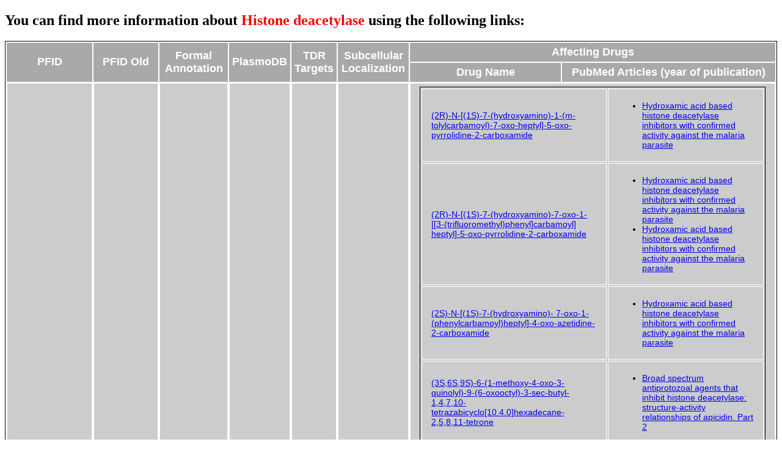

--- FILE ---
content_type: text/html; charset=utf-8
request_url: https://mpmp.huji.ac.il/mapdetails/enzymedetails?mapId=154&enzyme=Histone%20deacetylase
body_size: 125953
content:
<!DOCTYPE html>
<meta http-equiv="X-UA-Compatible" content="IE=10; IE=9; IE=8; IE=7; IE=EDGE" />
<html>
<head>
    <title></title>

    <style type="text/css">
        body {
            min-width: 1250px;
        }

        table {
            color: white;
            font-family: Verdana, Geneva, Arial, Helvetica, sans-serif;
            font-size: 14px;
            font-weight: normal;
            text-align: center;
            border: 1px black solid;
        }

            table td {
                background-color: #CCC;
                border: 1px #fff solid;
                color: black;
                padding: 5px 15px;
                text-align: left;
            }

            table th {
                text-align: center;
                padding: 5px;
            }

            table thead {
                background-color: darkgrey;
                border-bottom: 2px #fff solid;
                color: #fff;
                font-size: 18px;
                font-weight: 500;
                padding: 4px;
                text-align: left;
            }
    </style></head>
<body>
    <h2>You can find more information about <span style="color: red;">Histone deacetylase</span> using the following links:</h2>
    <table class="table table-responsive table-bordered">
        <thead>
            <tr>
                <th rowspan="2">PFID</th>
                <th rowspan="2">PFID Old</th>
                <th rowspan="2">Formal Annotation</th>
                <th rowspan="2">PlasmoDB</th>
                <th rowspan="2">TDR Targets</th>
                <th rowspan="2">Subcellular Localization</th>
                <th colspan="2">Affecting Drugs</th>
            </tr>
            <tr>
                <th style="width: 260px;">Drug Name</th>
                <th style="width: 370px;">PubMed Articles (year of publication)</th>
            </tr>
        </thead>
        <tbody>
                <tr>
                    <td>PF3D7_0925700</td>
                    <td>PFI1260c</td>
                    <td>histone deacetylase 1</td>
                    <td> <a href="http://www.plasmodb.org/plasmo/showRecord.do?name=GeneRecordClasses.GeneRecordClass&amp;project_id=&amp;primary_key=PF3D7_0925700" target="_blank">PlasmoDB</a></td>
                    <td> <a href="http://tdrtargets.org/targets/view?gene_name=PFI1260c" target="_blank">TDR</a></td>
                    <td>
                            <ul>
                                    <li>
                                        <a href="/mapdetails/pfidpicture?picid=3728&amp;pfid=PF3D7_0925700" target="_blank">Picture 1</a>
                                    </li>
                                    <li>
                                        <a href="/mapdetails/pfidpicture?picid=10405&amp;pfid=PF3D7_0925700" target="_blank">Picture 2</a>
                                    </li>
                                    <li>
                                        <a href="/mapdetails/pfidpicture?picid=10406&amp;pfid=PF3D7_0925700" target="_blank">Picture 3</a>
                                    </li>
                                    <li>
                                        <a href="/mapdetails/pfidpicture?picid=10582&amp;pfid=PF3D7_0925700" target="_blank">Picture 4</a>
                                    </li>
                                    <li>
                                        <a href="/mapdetails/pfidpicture?picid=10583&amp;pfid=PF3D7_0925700" target="_blank">Picture 5</a>
                                    </li>
                                    <li>
                                        <a href="/mapdetails/pfidpicture?picid=10897&amp;pfid=PF3D7_0925700" target="_blank">Picture 6</a>
                                    </li>
                            </ul>
                    </td>
                    <td colspan="2">
                            <table>
                                <tbody>
                                        <tr>
                                            <td style="width: 250px;">
                                                    <a href="http://www.chemspider.com/Chemical-Structure.31126609.html?rid=e6a8a9e3-7586-49ec-b66e-4c1ad331370a" target="_blank">(2R)-N-[(1S)-7-(hydroxyamino)-1-(m-tolylcarbamoyl)-7-oxo-heptyl]-5-oxo-pyrrolidine-2-carboxamide</a>
                                            </td>
                                            <td style="width: 370px;">
                                                <ul>
                                                        <li><a href="http://www.ncbi.nlm.nih.gov/pubmed?cmd=PureSearch&amp;term=25563890" target="_blank">Hydroxamic acid based histone deacetylase inhibitors with confirmed activity against the malaria parasite</a></li>
                                                </ul>
                                            </td>
                                        </tr>
                                        <tr>
                                            <td style="width: 250px;">
                                                    <a href="http://www.chemspider.com/Chemical-Structure.31126607.html?rid=db648c49-ca08-43cc-93ef-df569fae4be7" target="_blank">(2R)-N-[(1S)-7-(hydroxyamino)-7-oxo-1-[[3-(trifluoromethyl)phenyl]carbamoyl] heptyl]-5-oxo-pyrrolidine-2-carboxamide</a>
                                            </td>
                                            <td style="width: 370px;">
                                                <ul>
                                                        <li><a href="http://www.ncbi.nlm.nih.gov/pubmed?cmd=PureSearch&amp;term=25563890" target="_blank">Hydroxamic acid based histone deacetylase inhibitors with confirmed activity against the malaria parasite</a></li>
                                                        <li><a href="http://www.ncbi.nlm.nih.gov/pubmed?cmd=PureSearch&amp;term=25563890" target="_blank">Hydroxamic acid based histone deacetylase inhibitors with confirmed activity against the malaria parasite</a></li>
                                                </ul>
                                            </td>
                                        </tr>
                                        <tr>
                                            <td style="width: 250px;">
                                                    <a href="http://www.chemspider.com/Chemical-Structure.31126981.html?rid=1f8702a3-481b-4ae8-b211-486ed2b25d33" target="_blank">(2S)-N-[(1S)-7-(hydroxyamino)- 7-oxo-1-(phenylcarbamoyl)heptyl]-4-oxo-azetidine-2-carboxamide</a>
                                            </td>
                                            <td style="width: 370px;">
                                                <ul>
                                                        <li><a href="http://www.ncbi.nlm.nih.gov/pubmed?cmd=PureSearch&amp;term=25563890" target="_blank">Hydroxamic acid based histone deacetylase inhibitors with confirmed activity against the malaria parasite</a></li>
                                                </ul>
                                            </td>
                                        </tr>
                                        <tr>
                                            <td style="width: 250px;">
                                                    <a href="http://www.chemspider.com/Search.aspx?q=(3S,6S,9S)-6-(1-methoxy-4-oxo-3-quinolyl)-9-(6-oxooctyl)-3-sec-butyl-1,4,7,10-tetrazabicyclo%5B10.4.0%5Dhexadecane-2,5,8,11-tetrone" target="_blank">(3S,6S,9S)-6-(1-methoxy-4-oxo-3-quinolyl)-9-(6-oxooctyl)-3-sec-butyl-1,4,7,10-tetrazabicyclo[10.4.0]hexadecane-2,5,8,11-tetrone</a>
                                            </td>
                                            <td style="width: 370px;">
                                                <ul>
                                                        <li><a href="http://www.ncbi.nlm.nih.gov/pubmed?cmd=PureSearch&amp;term=11206439" target="_blank">Broad spectrum antiprotozoal agents that inhibit histone deacetylase: structure-activity relationships of apicidin. Part 2</a></li>
                                                </ul>
                                            </td>
                                        </tr>
                                        <tr>
                                            <td style="width: 250px;">
(3S,6S,9S)-6-(1-oxo-4H-naphthalen-2-yl)-9-(6-oxooctyl)-3-sec-butyl-1,4,7,10-tetrazabicyclo[10.4.0]hexadecane-2,5,8,11-tetrone                                            </td>
                                            <td style="width: 370px;">
                                                <ul>
                                                        <li><a href="http://www.ncbi.nlm.nih.gov/pubmed?cmd=PureSearch&amp;term=11124001" target="_blank">Synthesis of apicidin-derived quinolone derivatives: parasite-selective histone deacetylase inhibitors and antiproliferative agents</a></li>
                                                </ul>
                                            </td>
                                        </tr>
                                        <tr>
                                            <td style="width: 250px;">
(3S,6S,9S)-6-(4-methoxy-1-oxo-4H-naphthalen-2-yl)-9-(6-oxooctyl)-3-sec-butyl-1,4,7,10-tetrazabicyclo[10.4.0]hexadecane-2,5,8,11-tetrone                                            </td>
                                            <td style="width: 370px;">
                                                <ul>
                                                        <li><a href="http://www.ncbi.nlm.nih.gov/pubmed?cmd=PureSearch&amp;term=11124001" target="_blank">Synthesis of apicidin-derived quinolone derivatives: parasite-selective histone deacetylase inhibitors and antiproliferative agents</a></li>
                                                </ul>
                                            </td>
                                        </tr>
                                        <tr>
                                            <td style="width: 250px;">
(3S,6S,9S)-6-(4-methoxy-1-oxo-4H-naphthalen-2-yl)-9-[6-(oxiran-2-yl)-6-oxo-hexyl]-3-sec-butyl-1,4,7,10-tetrazabicyclo[10.4.0]hexadecane-2,5,8,11-tetrone                                            </td>
                                            <td style="width: 370px;">
                                                <ul>
                                                        <li><a href="http://www.ncbi.nlm.nih.gov/pubmed?cmd=PureSearch&amp;term=11206438" target="_blank">Broad spectrum antiprotozoal agents that inhibit histone deacetylase: structure-activity relationships of apicidin. Part 1</a></li>
                                                </ul>
                                            </td>
                                        </tr>
                                        <tr>
                                            <td style="width: 250px;">
                                                    <a href="http://www.chemspider.com/Chemical-Structure.8707159.html?rid=f1123303-8c2e-42fb-829e-0ba742ddd763" target="_blank">(3S,6S,9S)-6-[(1-methylindol-3-yl)methyl]-9-(6-oxooctyl)-3-sec-butyl-1,4,7,10-tetrazabicyclo[10.4.0]hexadecane-2,5,8,11-tetrone</a>
                                            </td>
                                            <td style="width: 370px;">
                                                <ul>
                                                        <li><a href="http://www.ncbi.nlm.nih.gov/pubmed?cmd=PureSearch&amp;term=11206439" target="_blank">Broad spectrum antiprotozoal agents that inhibit histone deacetylase: structure-activity relationships of apicidin. Part 2</a></li>
                                                </ul>
                                            </td>
                                        </tr>
                                        <tr>
                                            <td style="width: 250px;">
                                                    <a href="http://www.chemspider.com/Chemical-Structure.26639854.html?rid=8d9d1a40-1e60-4063-bca4-056d1cdad071" target="_blank">(3S,6S,9S)-6-[(2-bromo-1H-indol-3-yl)methyl]-9-(6-oxooctyl)-3-sec-butyl-1,4,7,10-tetrazabicyclo[10.4.0]hexadecane-2,5,8,11-tetrone</a>
                                            </td>
                                            <td style="width: 370px;">
                                                <ul>
                                                        <li><a href="http://www.ncbi.nlm.nih.gov/pubmed?cmd=PureSearch&amp;term=11206439" target="_blank">Broad spectrum antiprotozoal agents that inhibit histone deacetylase: structure-activity relationships of apicidin. Part 2</a></li>
                                                </ul>
                                            </td>
                                        </tr>
                                        <tr>
                                            <td style="width: 250px;">
                                                    <a href="http://www.chemspider.com/Chemical-Structure.26646121.html?rid=4ef89483-1a73-4b34-b5dc-e7fde5b86057" target="_blank">(3S,6S,9S)-9-(6-oxooctyl)-6-[[1-(pyrrolidin-1-ylmethyl)indol-3-yl]methyl]-3-sec-butyl-1,4,7,10-tetrazabicyclo[10.4.0]hexadecane-2,5,8,11-tetrone</a>
                                            </td>
                                            <td style="width: 370px;">
                                                <ul>
                                                        <li><a href="http://www.ncbi.nlm.nih.gov/pubmed?cmd=PureSearch&amp;term=11206439" target="_blank">Broad spectrum antiprotozoal agents that inhibit histone deacetylase: structure-activity relationships of apicidin. Part 2</a></li>
                                                </ul>
                                            </td>
                                        </tr>
                                        <tr>
                                            <td style="width: 250px;">
(3S,6S,9S)-9-(7-fluoro-6-oxo-octyl)-6-(4-methoxy-1-oxo-4H-naphthalen-2-yl)-3-sec-butyl-1,4,7,10-tetrazabicyclo[10.4.0]hexadecane-2,5,8,11-tetrone                                            </td>
                                            <td style="width: 370px;">
                                                <ul>
                                                        <li><a href="http://www.ncbi.nlm.nih.gov/pubmed?cmd=PureSearch&amp;term=11206438" target="_blank">Broad spectrum antiprotozoal agents that inhibit histone deacetylase: structure-activity relationships of apicidin. Part 1</a></li>
                                                </ul>
                                            </td>
                                        </tr>
                                        <tr>
                                            <td style="width: 250px;">
(3S,6S,9S)-9-(7-hydroxy-6-oxo-octyl)-6-(4-methoxy-1-oxo-4H-naphthalen-2-yl)-3-sec-butyl-1,4,7,10-tetrazabicyclo[10.4.0]hexadecane-2,5,8,11-tetrone                                            </td>
                                            <td style="width: 370px;">
                                                <ul>
                                                        <li><a href="http://www.ncbi.nlm.nih.gov/pubmed?cmd=PureSearch&amp;term=11206438" target="_blank">Broad spectrum antiprotozoal agents that inhibit histone deacetylase: structure-activity relationships of apicidin. Part 1</a></li>
                                                </ul>
                                            </td>
                                        </tr>
                                        <tr>
                                            <td style="width: 250px;">
                                                    <a href="https://pubchem.ncbi.nlm.nih.gov/compound/101905316" target="_blank">(3S,6S,9S,12S)-3-Benzyl-6-methyl-9-[6-(oxiran-2-yl)-6-oxohexyl]-1,4,7,10-tetrazabicyclo[10.3.0]pentadecane-2,5,8,11-tetrone</a>
                                            </td>
                                            <td style="width: 370px;">
                                                <ul>
                                                        <li><a href="http://www.ncbi.nlm.nih.gov/pubmed?cmd=PureSearch&amp;term=34491031" target="_blank">Cyclic Tetrapeptide HDAC Inhibitors with Improved Plasmodium falciparum Selectivity and Killing Profile</a></li>
                                                </ul>
                                            </td>
                                        </tr>
                                        <tr>
                                            <td style="width: 250px;">
(bis)alkylpolyamines                                            </td>
                                            <td style="width: 370px;">
                                                <ul>
                                                        <li><a href="http://www.ncbi.nlm.nih.gov/pubmed?cmd=PureSearch&amp;term=25679451" target="_blank">Valproic acid as a potential inhibitor of Plasmodium falciparum histone deacetylase 1 (PfHDAC1): an in silico approach</a></li>
                                                </ul>
                                            </td>
                                        </tr>
                                        <tr>
                                            <td style="width: 250px;">
(E)-N-(2-Aminophenyl)-3-(4-((((3R,5aS,6R,8aS,9R,12R,12aR)-3,6,9-trimethyldecahydro12H-3,12-epoxy[1,2]dioxepino[4,3-i]isochromen-10-yl)oxy)methyl)phenyl)acrylamide                                            </td>
                                            <td style="width: 370px;">
                                                <ul>
                                                        <li><a href="http://www.ncbi.nlm.nih.gov/pubmed?cmd=PureSearch&amp;term=35337131" target="_blank">Synthesis, Antiplasmodial, and Antileukemia Activity of Dihydroartemisinin-HDAC Inhibitor Hybrids as Multitarget Drugs</a></li>
                                                </ul>
                                            </td>
                                        </tr>
                                        <tr>
                                            <td style="width: 250px;">
                                                    <a href="https://pubchem.ncbi.nlm.nih.gov/compound/11236527" target="_blank">(S)-2-cinnamamido-N8-hydroxy-N1-(quinolin-8-yl)octanediamid</a>
                                            </td>
                                            <td style="width: 370px;">
                                                <ul>
                                                        <li><a href="http://www.ncbi.nlm.nih.gov/pubmed?cmd=PureSearch&amp;term=22384084" target="_blank">Comparative gene expression profiling of P. falciparum malaria parasites exposed to three different histone deacetylase inhibitors</a></li>
                                                </ul>
                                            </td>
                                        </tr>
                                        <tr>
                                            <td style="width: 250px;">
                                                    <a href="https://pubchem.ncbi.nlm.nih.gov/compound/11340446" target="_blank">(S)-N8-hydroxy-2-(1H-indole-2-carboxamido)-N1-(quinolin-8-yl)octanediamide</a>
                                            </td>
                                            <td style="width: 370px;">
                                                <ul>
                                                        <li><a href="http://www.ncbi.nlm.nih.gov/pubmed?cmd=PureSearch&amp;term=22384084" target="_blank">Comparative gene expression profiling of P. falciparum malaria parasites exposed to three different histone deacetylase inhibitors</a></li>
                                                </ul>
                                            </td>
                                        </tr>
                                        <tr>
                                            <td style="width: 250px;">
                                                    <a href="https://pubchem.ncbi.nlm.nih.gov/compound/5281884" target="_blank">[3’-keto-MeBmt] cyclosporin D</a>
                                            </td>
                                            <td style="width: 370px;">
                                                <ul>
                                                        <li><a href="http://www.ncbi.nlm.nih.gov/pubmed?cmd=PureSearch&amp;term=18362073" target="_blank">Structural insights into the Plasmodium falciparum histone deacetylase 1 (PfHDAC-1): A novel target for the development of antimalarial therapy</a></li>
                                                        <li><a href="http://www.ncbi.nlm.nih.gov/pubmed?cmd=PureSearch&amp;term=24733477" target="_blank">Lysine acetylation in sexual stage malaria parasites is a target for antimalarial small molecules</a></li>
                                                </ul>
                                            </td>
                                        </tr>
                                        <tr>
                                            <td style="width: 250px;">
1-[3′-N-(N′-phenylurenyl)phenyl]- 3(3,4,5-trimethoxyphenyl)-2-propen-1-one                                            </td>
                                            <td style="width: 370px;">
                                                <ul>
                                                        <li><a href="http://www.ncbi.nlm.nih.gov/pubmed?cmd=PureSearch&amp;term=18644969" target="_blank">Antimalarial activity of phenylthiazolyl-bearing hydroxamate-based histone deacetylase inhibitors</a></li>
                                                </ul>
                                            </td>
                                        </tr>
                                        <tr>
                                            <td style="width: 250px;">
2-(2-((6-cyano-1-methyl-1H-indol-3-yl)methyl)-2,6-diazaspiro[3.4]octan-6-yl)-N-hydroxypyrimidine-5-carboxamide                                            </td>
                                            <td style="width: 370px;">
                                                <ul>
                                                        <li><a href="http://www.ncbi.nlm.nih.gov/pubmed?cmd=PureSearch&amp;term=35175762" target="_blank">Drug Repurposing of Quisinostat to Discover Novel Plasmodium falciparum HDAC1 Inhibitors with Enhanced Triple-Stage Antimalarial Activity and Improved Safety</a></li>
                                                </ul>
                                            </td>
                                        </tr>
                                        <tr>
                                            <td style="width: 250px;">
2-(7-((5-cyano-1-methyl-1H-indol-3-yl)methyl)-2,7-diazaspiro[4.4]nonan-2-yl)-N-hydroxypyrimidine-5-carboxamide                                            </td>
                                            <td style="width: 370px;">
                                                <ul>
                                                        <li><a href="http://www.ncbi.nlm.nih.gov/pubmed?cmd=PureSearch&amp;term=33311461" target="_blank">A novel multistage antiplasmodial inhibitor targeting Plasmodium falciparum histone deacetylase 1</a></li>
                                                </ul>
                                            </td>
                                        </tr>
                                        <tr>
                                            <td style="width: 250px;">
                                                    <a href="http://pubchem.ncbi.nlm.nih.gov/substance/129824229#section=Top" target="_blank">2-aminosuberic acid</a>
                                            </td>
                                            <td style="width: 370px;">
                                                <ul>
                                                        <li><a href="http://www.ncbi.nlm.nih.gov/pubmed?cmd=PureSearch&amp;term=18212103" target="_blank">Potent antimalarial activity of histone deacetylase inhibitor analogues</a></li>
                                                </ul>
                                            </td>
                                        </tr>
                                        <tr>
                                            <td style="width: 250px;">
                                                    <a href="https://pubchem.ncbi.nlm.nih.gov/compound/11236527" target="_blank">2-ASA-9</a>
                                            </td>
                                            <td style="width: 370px;">
                                                <ul>
                                                        <li><a href="http://www.ncbi.nlm.nih.gov/pubmed?cmd=PureSearch&amp;term=26595183" target="_blank">Homology modeling of parasite histone deacetylases to guide the structure-based design of selective inhibitors</a></li>
                                                </ul>
                                            </td>
                                        </tr>
                                        <tr>
                                            <td style="width: 250px;">
                                                    <a href="https://www.ncbi.nlm.nih.gov/pccompound?term=2-asa-9,%20wr301801" target="_blank">2-asa-9, wr301801</a>
                                            </td>
                                            <td style="width: 370px;">
                                                <ul>
                                                        <li><a href="http://www.ncbi.nlm.nih.gov/pubmed?cmd=PureSearch&amp;term=24904967" target="_blank">Discovery of HDAC inhibitors with potent activity against multiple malaria parasite life cycle stages</a></li>
                                                </ul>
                                            </td>
                                        </tr>
                                        <tr>
                                            <td style="width: 250px;">
                                                    <a href="https://pubchem.ncbi.nlm.nih.gov/compound/4071257" target="_blank">3-(4-bromophenyl)-1-(4-hydroxybutylamino)-2- phenylheptan-3-ol</a>
                                            </td>
                                            <td style="width: 370px;">
                                                <ul>
                                                        <li><a href="http://www.ncbi.nlm.nih.gov/pubmed?cmd=PureSearch&amp;term=30109440" target="_blank">In silico identification of inhibitors against Plasmodium falciparum histone deacetylase 1 (PfHDAC-1)</a></li>
                                                </ul>
                                            </td>
                                        </tr>
                                        <tr>
                                            <td style="width: 250px;">
                                                    <a href="http://pubchem.ncbi.nlm.nih.gov/compound/9444" target="_blank">5-azacytidine</a>
                                            </td>
                                            <td style="width: 370px;">
                                                <ul>
                                                        <li><a href="http://www.ncbi.nlm.nih.gov/pubmed?cmd=PureSearch&amp;term=10856511" target="_blank">Anti-malarial effect of histone deacetylation inhibitors and mammalian tumour cytodifferentiating agents</a></li>
                                                </ul>
                                            </td>
                                        </tr>
                                        <tr>
                                            <td style="width: 250px;">
6-[(1-Benzothiophen-2-ylformamido)oxy]-N-hydroxyhexanamide                                            </td>
                                            <td style="width: 370px;">
                                                <ul>
                                                        <li><a href="http://www.ncbi.nlm.nih.gov/pubmed?cmd=PureSearch&amp;term=28317157" target="_blank">Design and Synthesis of Novel Anti-Plasmodial Histone Deacetylase Inhibitors Containing an Alkoxyamide Connecting Unit</a></li>
                                                </ul>
                                            </td>
                                        </tr>
                                        <tr>
                                            <td style="width: 250px;">
6-[(3S,6S,9S)-6-(4-methoxy-1-oxo-4H-naphthalen-2-yl)-2,5,8,11-tetraoxo-3-sec-butyl-1,4,7,10-tetrazabicyclo[10.4.0]hexadecan-9-yl]hexanehydroxamic acid                                            </td>
                                            <td style="width: 370px;">
                                                <ul>
                                                        <li><a href="http://www.ncbi.nlm.nih.gov/pubmed?cmd=PureSearch&amp;term=11206438" target="_blank">Broad spectrum antiprotozoal agents that inhibit histone deacetylase: structure-activity relationships of apicidin. Part 1</a></li>
                                                </ul>
                                            </td>
                                        </tr>
                                        <tr>
                                            <td style="width: 250px;">
                                                    <a href="http://pubchem.ncbi.nlm.nih.gov/compound/10900145" target="_blank">Alkoxyamide</a>
                                            </td>
                                            <td style="width: 370px;">
                                                <ul>
                                                        <li><a href="http://www.ncbi.nlm.nih.gov/pubmed?cmd=PureSearch&amp;term=24904967" target="_blank">Discovery of HDAC inhibitors with potent activity against multiple malaria parasite life cycle stages</a></li>
                                                </ul>
                                            </td>
                                        </tr>
                                        <tr>
                                            <td style="width: 250px;">
                                                    <a href="http://www.chemspider.com/Chemical-Structure.5293532.html?rid=9c20e086-cd43-4c5f-a9a5-8ff2afad3a7b" target="_blank">Apicidin</a>
                                            </td>
                                            <td style="width: 370px;">
                                                <ul>
                                                        <li><a href="http://www.ncbi.nlm.nih.gov/pubmed?cmd=PureSearch&amp;term=8917558" target="_blank">Apicidin: a novel antiprotozoal agent that inhibits parasite histone deacetylase</a></li>
                                                        <li><a href="http://www.ncbi.nlm.nih.gov/pubmed?cmd=PureSearch&amp;term=11124001" target="_blank">Synthesis of apicidin-derived quinolone derivatives: parasite-selective histone deacetylase inhibitors and antiproliferative agents</a></li>
                                                        <li><a href="http://www.ncbi.nlm.nih.gov/pubmed?cmd=PureSearch&amp;term=11206438" target="_blank">Broad spectrum antiprotozoal agents that inhibit histone deacetylase: structure-activity relationships of apicidin. Part 1</a></li>
                                                        <li><a href="http://www.ncbi.nlm.nih.gov/pubmed?cmd=PureSearch&amp;term=11206439" target="_blank">Broad spectrum antiprotozoal agents that inhibit histone deacetylase: structure-activity relationships of apicidin. Part 2</a></li>
                                                        <li><a href="http://www.ncbi.nlm.nih.gov/pubmed?cmd=PureSearch&amp;term=20107518" target="_blank">Histone deacetylases play a major role in the transcriptional regulation of the Plasmodium falciparum life cycle</a></li>
                                                        <li><a href="http://www.ncbi.nlm.nih.gov/pubmed?cmd=PureSearch&amp;term=22384084" target="_blank">Comparative gene expression profiling of P. falciparum malaria parasites exposed to three different histone deacetylase inhibitors</a></li>
                                                </ul>
                                            </td>
                                        </tr>
                                        <tr>
                                            <td style="width: 250px;">
                                                    <a href="http://pubchem.ncbi.nlm.nih.gov/compound/12358401" target="_blank">apicidin 1A</a>
                                            </td>
                                            <td style="width: 370px;">
                                                <ul>
                                                        <li><a href="http://www.ncbi.nlm.nih.gov/pubmed?cmd=PureSearch&amp;term=11277517" target="_blank">The synthesis of cyclic tetrapeptoid analogues of the antiprotozoal natural product apicidin</a></li>
                                                        <li><a href="http://www.ncbi.nlm.nih.gov/pubmed?cmd=PureSearch&amp;term=26566576" target="_blank">Antiplasmodial drug targets: a patent review (2000 - 2013)</a></li>
                                                </ul>
                                            </td>
                                        </tr>
                                        <tr>
                                            <td style="width: 250px;">
                                                    <a href="http://pubchem.ncbi.nlm.nih.gov/compound/480951" target="_blank">Apicidin A</a>
                                            </td>
                                            <td style="width: 370px;">
                                                <ul>
                                                        <li><a href="http://www.ncbi.nlm.nih.gov/pubmed?cmd=PureSearch&amp;term=11124001" target="_blank">Synthesis of apicidin-derived quinolone derivatives: parasite-selective histone deacetylase inhibitors and antiproliferative agents</a></li>
                                                </ul>
                                            </td>
                                        </tr>
                                        <tr>
                                            <td style="width: 250px;">
                                                    <a href="http://www.chemspider.com/Chemical-Structure.30829873.html?rid=a0a8a1c3-9596-4ed6-8f51-ce2bc68f8f40" target="_blank">Apicidin f</a>
                                            </td>
                                            <td style="width: 370px;">
                                                <ul>
                                                        <li><a href="http://www.ncbi.nlm.nih.gov/pubmed?cmd=PureSearch&amp;term=24195442" target="_blank">Structure elucidation and antimalarial activity of apicidin F: an apicidin-like compound produced by Fusarium fujikuroi</a></li>
                                                </ul>
                                            </td>
                                        </tr>
                                        <tr>
                                            <td style="width: 250px;">
Aroyl-pyrrolyl-hydroxyamide                                            </td>
                                            <td style="width: 370px;">
                                                <ul>
                                                        <li><a href="http://www.ncbi.nlm.nih.gov/pubmed?cmd=PureSearch&amp;term=15047563" target="_blank">Antimalarial and antileishmanial activities of aroyl-pyrrolyl-hydroxyamides, a new class of histone deacetylase inhibitors</a></li>
                                                </ul>
                                            </td>
                                        </tr>
                                        <tr>
                                            <td style="width: 250px;">
Aryltriazolylhydroxamates                                            </td>
                                            <td style="width: 370px;">
                                                <ul>
                                                        <li><a href="http://www.ncbi.nlm.nih.gov/pubmed?cmd=PureSearch&amp;term=19914074" target="_blank">Antimalarial and antileishmanial activities of histone deacetylase inhibitors with triazole-linked cap group</a></li>
                                                </ul>
                                            </td>
                                        </tr>
                                        <tr>
                                            <td style="width: 250px;">
                                                    <a href="http://www.chemspider.com/Chemical-Structure.2179.html?rid=458c6b96-20cf-49ea-b4f6-3e149b1812ce" target="_blank">Azelaic acid</a>
                                            </td>
                                            <td style="width: 370px;">
                                                <ul>
                                                        <li><a href="http://www.ncbi.nlm.nih.gov/pubmed?cmd=PureSearch&amp;term=10856511" target="_blank">Anti-malarial effect of histone deacetylation inhibitors and mammalian tumour cytodifferentiating agents</a></li>
                                                </ul>
                                            </td>
                                        </tr>
                                        <tr>
                                            <td style="width: 250px;">
                                                    <a href="http://pubchem.ncbi.nlm.nih.gov/compound/65268" target="_blank">azelaic bishydroxamic acid</a>
                                            </td>
                                            <td style="width: 370px;">
                                                <ul>
                                                        <li><a href="http://www.ncbi.nlm.nih.gov/pubmed?cmd=PureSearch&amp;term=10856511" target="_blank">Anti-malarial effect of histone deacetylation inhibitors and mammalian tumour cytodifferentiating agents</a></li>
                                                        <li><a href="http://www.ncbi.nlm.nih.gov/pubmed?cmd=PureSearch&amp;term=18362073" target="_blank">Structural insights into the Plasmodium falciparum histone deacetylase 1 (PfHDAC-1): A novel target for the development of antimalarial therapy</a></li>
                                                </ul>
                                            </td>
                                        </tr>
                                        <tr>
                                            <td style="width: 250px;">
                                                    <a href="http://pubchem.ncbi.nlm.nih.gov/compound/24951314" target="_blank">Cay10603</a>
                                            </td>
                                            <td style="width: 370px;">
                                                <ul>
                                                        <li><a href="http://www.ncbi.nlm.nih.gov/pubmed?cmd=PureSearch&amp;term=24733477" target="_blank">Lysine acetylation in sexual stage malaria parasites is a target for antimalarial small molecules</a></li>
                                                </ul>
                                            </td>
                                        </tr>
                                        <tr>
                                            <td style="width: 250px;">
                                                    <a href="http://pubchem.ncbi.nlm.nih.gov/compound/44228659" target="_blank">Chembl181459</a>
                                            </td>
                                            <td style="width: 370px;">
                                                <ul>
                                                        <li><a href="http://www.ncbi.nlm.nih.gov/pubmed?cmd=PureSearch&amp;term=25679451" target="_blank">Valproic acid as a potential inhibitor of Plasmodium falciparum histone deacetylase 1 (PfHDAC1): an in silico approach</a></li>
                                                </ul>
                                            </td>
                                        </tr>
                                        <tr>
                                            <td style="width: 250px;">
Cherry-picked hits from the hdac-biased chemical library                                            </td>
                                            <td style="width: 370px;">
                                                <ul>
                                                        <li><a href="http://www.ncbi.nlm.nih.gov/pubmed?cmd=PureSearch&amp;term=19317450" target="_blank">Identification and characterization of small molecule inhibitors of a class I histone deacetylase from Plasmodium falciparum</a></li>
                                                </ul>
                                            </td>
                                        </tr>
                                        <tr>
                                            <td style="width: 250px;">
                                                    <a href="http://www.chemspider.com/Chemical-Structure.392447.html?rid=c932ff01-7b8e-4d53-83ae-445d4f3e6bd3" target="_blank">Cinnamic acid</a>
                                            </td>
                                            <td style="width: 370px;">
                                                <ul>
                                                        <li><a href="http://www.ncbi.nlm.nih.gov/pubmed?cmd=PureSearch&amp;term=20951583" target="_blank">Antimalarial histone deacetylase inhibitors containing cinnamate or NSAID components</a></li>
                                                </ul>
                                            </td>
                                        </tr>
                                        <tr>
                                            <td style="width: 250px;">
                                                    <a href="https://www.ncbi.nlm.nih.gov/pccompound?term=dsRNA" target="_blank">dsRNA</a>
                                            </td>
                                            <td style="width: 370px;">
                                                <ul>
                                                        <li><a href="http://www.ncbi.nlm.nih.gov/pubmed?cmd=PureSearch&amp;term=19338767" target="_blank">Inhibition of Plasmodium falciparum proliferation in vitro by double-stranded RNA directed against malaria histone deacetylase</a></li>
                                                </ul>
                                            </td>
                                        </tr>
                                        <tr>
                                            <td style="width: 250px;">
                                                    <a href="http://pubchem.ncbi.nlm.nih.gov/compound/5717066" target="_blank">dynasore</a>
                                            </td>
                                            <td style="width: 370px;">
                                                <ul>
                                                        <li><a href="http://www.ncbi.nlm.nih.gov/pubmed?cmd=PureSearch&amp;term=22508312" target="_blank">Antimalarial activity of the anticancer histone deacetylase inhibitor SB939</a></li>
                                                </ul>
                                            </td>
                                        </tr>
                                        <tr>
                                            <td style="width: 250px;">
                                                    <a href="http://pubchem.ncbi.nlm.nih.gov/compound/3616" target="_blank">Hmba</a>
                                            </td>
                                            <td style="width: 370px;">
                                                <ul>
                                                        <li><a href="http://www.ncbi.nlm.nih.gov/pubmed?cmd=PureSearch&amp;term=10856511" target="_blank">Anti-malarial effect of histone deacetylation inhibitors and mammalian tumour cytodifferentiating agents</a></li>
                                                </ul>
                                            </td>
                                        </tr>
                                        <tr>
                                            <td style="width: 250px;">
                                                    <a href="http://pubchem.ncbi.nlm.nih.gov/compound/5897" target="_blank">Hydroxamic acid</a>
                                            </td>
                                            <td style="width: 370px;">
                                                <ul>
                                                        <li><a href="http://www.ncbi.nlm.nih.gov/pubmed?cmd=PureSearch&amp;term=25563890" target="_blank">Hydroxamic acid based histone deacetylase inhibitors with confirmed activity against the malaria parasite</a></li>
                                                </ul>
                                            </td>
                                        </tr>
                                        <tr>
                                            <td style="width: 250px;">
                                                    <a href="http://pubchem.ncbi.nlm.nih.gov/compound/479058" target="_blank">Ketolide</a>
                                            </td>
                                            <td style="width: 370px;">
                                                <ul>
                                                        <li><a href="http://www.ncbi.nlm.nih.gov/pubmed?cmd=PureSearch&amp;term=20669972" target="_blank">Non-peptide macrocyclic histone deacetylase inhibitors derived from tricyclic ketolide skeleton</a></li>
                                                </ul>
                                            </td>
                                        </tr>
                                        <tr>
                                            <td style="width: 250px;">
                                                    <a href="http://pubchem.ncbi.nlm.nih.gov/substance/252472328" target="_blank">LMK235</a>
                                            </td>
                                            <td style="width: 370px;">
                                                <ul>
                                                        <li><a href="http://www.ncbi.nlm.nih.gov/pubmed?cmd=PureSearch&amp;term=26595183" target="_blank">Homology modeling of parasite histone deacetylases to guide the structure-based design of selective inhibitors</a></li>
                                                </ul>
                                            </td>
                                        </tr>
                                        <tr>
                                            <td style="width: 250px;">
Methyl 4-({[5-(hydroxycarbamoyl)pentyl]oxy}carbamoyl)-benzoate                                            </td>
                                            <td style="width: 370px;">
                                                <ul>
                                                        <li><a href="http://www.ncbi.nlm.nih.gov/pubmed?cmd=PureSearch&amp;term=28317157" target="_blank">Design and Synthesis of Novel Anti-Plasmodial Histone Deacetylase Inhibitors Containing an Alkoxyamide Connecting Unit</a></li>
                                                </ul>
                                            </td>
                                        </tr>
                                        <tr>
                                            <td style="width: 250px;">
                                                    <a href="http://pubchem.ncbi.nlm.nih.gov/substance/134339425" target="_blank">MS-275</a>
                                            </td>
                                            <td style="width: 370px;">
                                                <ul>
                                                        <li><a href="http://www.ncbi.nlm.nih.gov/pubmed?cmd=PureSearch&amp;term=18212103" target="_blank">Potent antimalarial activity of histone deacetylase inhibitor analogues</a></li>
                                                </ul>
                                            </td>
                                        </tr>
                                        <tr>
                                            <td style="width: 250px;">
N-(2-(Cyclohexylamino)-2-oxoethyl)-N-(4-(hydrox-ycarbamoyl)benzyl)-2,4-dimethylbenzamide                                            </td>
                                            <td style="width: 370px;">
                                                <ul>
                                                        <li><a href="http://www.ncbi.nlm.nih.gov/pubmed?cmd=PureSearch&amp;term=33360801" target="_blank">Investigation of the in vitro and in vivo efficacy of peptoid-based HDAC inhibitors with dual-stage antiplasmodial activity</a></li>
                                                </ul>
                                            </td>
                                        </tr>
                                        <tr>
                                            <td style="width: 250px;">
N-(2-(Cyclohexylamino)-2-oxoethyl)-N-(4-(hydroxycarbamoyl)benzyl)-4-isopropylbenzamide                                            </td>
                                            <td style="width: 370px;">
                                                <ul>
                                                        <li><a href="http://www.ncbi.nlm.nih.gov/pubmed?cmd=PureSearch&amp;term=31758015" target="_blank">Histone deacetylase inhibitors with high in vitro activities against Plasmodium falciparum isolates collected from Gabonese children and adults</a></li>
                                                </ul>
                                            </td>
                                        </tr>
                                        <tr>
                                            <td style="width: 250px;">
N-(2,5-dimethylphenoxy)-4-(hydroxycarbamoyl)benzamide                                            </td>
                                            <td style="width: 370px;">
                                                <ul>
                                                        <li><a href="http://www.ncbi.nlm.nih.gov/pubmed?cmd=PureSearch&amp;term=28812327" target="_blank">Design and Synthesis of Terephthalic Acid-Based Histone Deacetylase Inhibitors with Dual-Stage Anti-Plasmodium Activity</a></li>
                                                </ul>
                                            </td>
                                        </tr>
                                        <tr>
                                            <td style="width: 250px;">
N-(4-(2-(Diethylamino)ethylcarbamoyl)phenyl)-N8 -hydroxyoctanediamide                                            </td>
                                            <td style="width: 370px;">
                                                <ul>
                                                        <li><a href="http://www.ncbi.nlm.nih.gov/pubmed?cmd=PureSearch&amp;term=34185525" target="_blank">Procainamide-SAHA Fused Inhibitors of hHDAC6 Tackle Multidrug-Resistant Malaria Parasites</a></li>
                                                </ul>
                                            </td>
                                        </tr>
                                        <tr>
                                            <td style="width: 250px;">
                                                    <a href="https://pubchem.ncbi.nlm.nih.gov/compound/53322484#section=Names-and-Identifiers" target="_blank">N-[4-(3-amino-4-methoxyphenyl)-1,3-thiazol-2-yl]-N&#39;-hydroxyoctanediamide</a>
                                            </td>
                                            <td style="width: 370px;">
                                                <ul>
                                                        <li><a href="http://www.ncbi.nlm.nih.gov/pubmed?cmd=PureSearch&amp;term=30109440" target="_blank">In silico identification of inhibitors against Plasmodium falciparum histone deacetylase 1 (PfHDAC-1)</a></li>
                                                </ul>
                                            </td>
                                        </tr>
                                        <tr>
                                            <td style="width: 250px;">
N1-(4-((4-((1-(4-Fluorobenzyl)piperidin-4-yl)amino)-6,7-dimethoxyquinazolin-2-yl)amino)phenyl)-N8-hydroxyoctanediamide hydrochloride                                            </td>
                                            <td style="width: 370px;">
                                                <ul>
                                                        <li><a href="http://www.ncbi.nlm.nih.gov/pubmed?cmd=PureSearch&amp;term=31627059" target="_blank">Discovery of a potent histone deacetylase (HDAC) 3/6 selective dual inhibitor</a></li>
                                                </ul>
                                            </td>
                                        </tr>
                                        <tr>
                                            <td style="width: 250px;">
                                                    <a href="https://pubchem.ncbi.nlm.nih.gov/compound/11538455" target="_blank">N-hydroxy-2-(4-((((1-methyl-1H-indol-3-yl)methyl)amino)methyl)piperidin-1-yl)pyrimidine-5-carboxamide</a>
                                            </td>
                                            <td style="width: 370px;">
                                                <ul>
                                                        <li><a href="http://www.ncbi.nlm.nih.gov/pubmed?cmd=PureSearch&amp;term=33541085" target="_blank">Discovery of Novel Plasmodium falciparum HDAC1 Inhibitors with Dual-Stage Antimalarial Potency and Improved Safety Based on the Clinical Anticancer Drug Candidate Quisinostat</a></li>
                                                </ul>
                                            </td>
                                        </tr>
                                        <tr>
                                            <td style="width: 250px;">
N-hydroxy-4-((4-(4-(pyrrolidin-1-ylmethyl)phenyl)-1H-1,2,3-triazol-1-yl)methyl)benzamide                                            </td>
                                            <td style="width: 370px;">
                                                <ul>
                                                        <li><a href="http://www.ncbi.nlm.nih.gov/pubmed?cmd=PureSearch&amp;term=33046062" target="_blank">Discovery of FNDR-20123, a histone deacetylase inhibitor for the treatment of Plasmodium falciparum malaria</a></li>
                                                </ul>
                                            </td>
                                        </tr>
                                        <tr>
                                            <td style="width: 250px;">
                                                    <a href="http://www.chemspider.com/Chemical-Structure.5293992.html?rid=3c8cd399-7dd5-4865-a770-cffd657e9e71" target="_blank">N-hydroxy-4-(3-methyl-2-phenylbutanamido)benzamide</a>
                                            </td>
                                            <td style="width: 370px;">
                                                <ul>
                                                        <li><a href="http://www.ncbi.nlm.nih.gov/pubmed?cmd=PureSearch&amp;term=34560571" target="_blank">Histone deacetylase inhibitor AR-42 and achiral analogues kill malaria parasites in vitro and in mice</a></li>
                                                </ul>
                                            </td>
                                        </tr>
                                        <tr>
                                            <td style="width: 250px;">
Nonpeptide macrocyclic                                            </td>
                                            <td style="width: 370px;">
                                                <ul>
                                                        <li><a href="http://www.ncbi.nlm.nih.gov/pubmed?cmd=PureSearch&amp;term=20533500" target="_blank">A structure-activity relationship study of the antimalarial and antileishmanial activities of nonpeptide macrocyclic histone deacetylase inhibitors</a></li>
                                                </ul>
                                            </td>
                                        </tr>
                                        <tr>
                                            <td style="width: 250px;">
                                                    <a href="http://pubchem.ncbi.nlm.nih.gov/compound/6918837" target="_blank">Panobinostat</a>
                                            </td>
                                            <td style="width: 370px;">
                                                <ul>
                                                        <li><a href="http://www.ncbi.nlm.nih.gov/pubmed?cmd=PureSearch&amp;term=24434750" target="_blank">Chemical signatures and new drug targets for gametocytocidal drug development</a></li>
                                                        <li><a href="http://www.ncbi.nlm.nih.gov/pubmed?cmd=PureSearch&amp;term=26199860" target="_blank">Profiling the anti-protozoal activity of anti-cancer HDAC inhibitors against Plasmodium and Trypanosoma parasites</a></li>
                                                        <li><a href="http://www.ncbi.nlm.nih.gov/pubmed?cmd=PureSearch&amp;term=26595183" target="_blank">Homology modeling of parasite histone deacetylases to guide the structure-based design of selective inhibitors</a></li>
                                                        <li><a href="http://www.ncbi.nlm.nih.gov/pubmed?cmd=PureSearch&amp;term=33279862" target="_blank">An ELISA method to assess HDAC inhibitor-induced alterations to P. falciparum histone lysine acetylation</a></li>
                                                </ul>
                                            </td>
                                        </tr>
                                        <tr>
                                            <td style="width: 250px;">
                                                    <a href="https://pubchem.ncbi.nlm.nih.gov/compound/11538455" target="_blank">Proteins predicted to be involved in cell cycle regulatory network</a>
                                            </td>
                                            <td style="width: 370px;">
                                                <ul>
                                                        <li><a href="http://www.ncbi.nlm.nih.gov/pubmed?cmd=PureSearch&amp;term=32366713" target="_blank">Activity of Epigenetic Inhibitors against Plasmodium falciparum Asexual and Sexual Blood Stages</a></li>
                                                </ul>
                                            </td>
                                        </tr>
                                        <tr>
                                            <td style="width: 250px;">
                                                    <a href="http://pubchem.ncbi.nlm.nih.gov/compound/5352062" target="_blank">Romidepsin</a>
                                            </td>
                                            <td style="width: 370px;">
                                                <ul>
                                                        <li><a href="http://www.ncbi.nlm.nih.gov/pubmed?cmd=PureSearch&amp;term=24434750" target="_blank">Chemical signatures and new drug targets for gametocytocidal drug development</a></li>
                                                        <li><a href="http://www.ncbi.nlm.nih.gov/pubmed?cmd=PureSearch&amp;term=26199860" target="_blank">Profiling the anti-protozoal activity of anti-cancer HDAC inhibitors against Plasmodium and Trypanosoma parasites</a></li>
                                                </ul>
                                            </td>
                                        </tr>
                                        <tr>
                                            <td style="width: 250px;">
                                                    <a href="http://www.chemspider.com/Chemical-Structure.5120.html?rid=f4245276-0759-4e12-8af1-e54eef700143" target="_blank">Saha</a>
                                            </td>
                                            <td style="width: 370px;">
                                                <ul>
                                                        <li><a href="http://www.ncbi.nlm.nih.gov/pubmed?cmd=PureSearch&amp;term=18212103" target="_blank">Potent antimalarial activity of histone deacetylase inhibitor analogues</a></li>
                                                        <li><a href="http://www.ncbi.nlm.nih.gov/pubmed?cmd=PureSearch&amp;term=18362073" target="_blank">Structural insights into the Plasmodium falciparum histone deacetylase 1 (PfHDAC-1): A novel target for the development of antimalarial therapy</a></li>
                                                        <li><a href="http://www.ncbi.nlm.nih.gov/pubmed?cmd=PureSearch&amp;term=24733477" target="_blank">Lysine acetylation in sexual stage malaria parasites is a target for antimalarial small molecules</a></li>
                                                        <li><a href="http://www.ncbi.nlm.nih.gov/pubmed?cmd=PureSearch&amp;term=26595183" target="_blank">Homology modeling of parasite histone deacetylases to guide the structure-based design of selective inhibitors</a></li>
                                                </ul>
                                            </td>
                                        </tr>
                                        <tr>
                                            <td style="width: 250px;">
                                                    <a href="http://pubchem.ncbi.nlm.nih.gov/compound/49855250" target="_blank">SAHA(E)-3-{2-butyl-1-[2-(diethylamino) ethyl]benzimidazol-5-yl}prop-2-ene hydroxamic acid</a>
                                            </td>
                                            <td style="width: 370px;">
                                                <ul>
                                                        <li><a href="http://www.ncbi.nlm.nih.gov/pubmed?cmd=PureSearch&amp;term=22508312" target="_blank">Antimalarial activity of the anticancer histone deacetylase inhibitor SB939</a></li>
                                                </ul>
                                            </td>
                                        </tr>
                                        <tr>
                                            <td style="width: 250px;">
                                                    <a href="http://www.chemspider.com/Chemical-Structure.60011.html?rid=8f71b1e8-a752-4c31-b54b-bf7ebac8efe7" target="_blank">Salicylhydroxamic acid</a>
                                            </td>
                                            <td style="width: 370px;">
                                                <ul>
                                                        <li><a href="http://www.ncbi.nlm.nih.gov/pubmed?cmd=PureSearch&amp;term=10856511" target="_blank">Anti-malarial effect of histone deacetylation inhibitors and mammalian tumour cytodifferentiating agents</a></li>
                                                </ul>
                                            </td>
                                        </tr>
                                        <tr>
                                            <td style="width: 250px;">
                                                    <a href="http://pubchem.ncbi.nlm.nih.gov/compound/72946782" target="_blank">Santacruzamate a</a>
                                            </td>
                                            <td style="width: 370px;">
                                                <ul>
                                                        <li><a href="http://www.ncbi.nlm.nih.gov/pubmed?cmd=PureSearch&amp;term=24164245" target="_blank">Santacruzamate A, a potent and selective histone deacetylase inhibitor from the Panamanian marine cyanobacterium cf. Symploca sp</a></li>
                                                </ul>
                                            </td>
                                        </tr>
                                        <tr>
                                            <td style="width: 250px;">
                                                    <a href="http://www.chemspider.com/Chemical-Structure.25027185.html?rid=ac58d407-a532-4465-8832-7ea6d626b872" target="_blank">Sb939</a>
                                            </td>
                                            <td style="width: 370px;">
                                                <ul>
                                                        <li><a href="http://www.ncbi.nlm.nih.gov/pubmed?cmd=PureSearch&amp;term=24904967" target="_blank">Discovery of HDAC inhibitors with potent activity against multiple malaria parasite life cycle stages</a></li>
                                                </ul>
                                            </td>
                                        </tr>
                                        <tr>
                                            <td style="width: 250px;">
                                                    <a href="http://www.chemspider.com/Chemical-Structure.4450356.html?rid=e2244443-d250-4870-97f9-d2650b3c7404&amp;page_num=0" target="_blank">SBHA</a>
                                            </td>
                                            <td style="width: 370px;">
                                                <ul>
                                                        <li><a href="http://www.ncbi.nlm.nih.gov/pubmed?cmd=PureSearch&amp;term=10856511" target="_blank">Anti-malarial effect of histone deacetylation inhibitors and mammalian tumour cytodifferentiating agents</a></li>
                                                        <li><a href="http://www.ncbi.nlm.nih.gov/pubmed?cmd=PureSearch&amp;term=18212103" target="_blank">Potent antimalarial activity of histone deacetylase inhibitor analogues</a></li>
                                                        <li><a href="http://www.ncbi.nlm.nih.gov/pubmed?cmd=PureSearch&amp;term=18362073" target="_blank">Structural insights into the Plasmodium falciparum histone deacetylase 1 (PfHDAC-1): A novel target for the development of antimalarial therapy</a></li>
                                                        <li><a href="http://www.ncbi.nlm.nih.gov/pubmed?cmd=PureSearch&amp;term=26595183" target="_blank">Homology modeling of parasite histone deacetylases to guide the structure-based design of selective inhibitors</a></li>
                                                </ul>
                                            </td>
                                        </tr>
                                        <tr>
                                            <td style="width: 250px;">
                                                    <a href="http://pubchem.ncbi.nlm.nih.gov/compound/66644" target="_blank">SHA</a>
                                            </td>
                                            <td style="width: 370px;">
                                                <ul>
                                                        <li><a href="http://www.ncbi.nlm.nih.gov/pubmed?cmd=PureSearch&amp;term=26595183" target="_blank">Homology modeling of parasite histone deacetylases to guide the structure-based design of selective inhibitors</a></li>
                                                </ul>
                                            </td>
                                        </tr>
                                        <tr>
                                            <td style="width: 250px;">
                                                    <a href="http://pubchem.ncbi.nlm.nih.gov/substance/152159623" target="_blank">Sirtinol</a>
                                            </td>
                                            <td style="width: 370px;">
                                                <ul>
                                                        <li><a href="http://www.ncbi.nlm.nih.gov/pubmed?cmd=PureSearch&amp;term=18212103" target="_blank">Potent antimalarial activity of histone deacetylase inhibitor analogues</a></li>
                                                </ul>
                                            </td>
                                        </tr>
                                        <tr>
                                            <td style="width: 250px;">
                                                    <a href="https://pubchem.ncbi.nlm.nih.gov/compound/5283560" target="_blank">Sphingosine-1-Phosphate</a>
                                            </td>
                                            <td style="width: 370px;">
                                                <ul>
                                                        <li><a href="http://www.ncbi.nlm.nih.gov/pubmed?cmd=PureSearch&amp;term=36744922" target="_blank">Host-Erythrocytic Sphingosine-1-Phosphate Regulates Plasmodium Histone Deacetylase Activity and Exhibits Epigenetic Control over Cell Death and Differentiation</a></li>
                                                </ul>
                                            </td>
                                        </tr>
                                        <tr>
                                            <td style="width: 250px;">
                                                    <a href="http://pubchem.ncbi.nlm.nih.gov/compound/5311" target="_blank">Suberic acid</a>
                                            </td>
                                            <td style="width: 370px;">
                                                <ul>
                                                        <li><a href="http://www.ncbi.nlm.nih.gov/pubmed?cmd=PureSearch&amp;term=10856511" target="_blank">Anti-malarial effect of histone deacetylation inhibitors and mammalian tumour cytodifferentiating agents</a></li>
                                                </ul>
                                            </td>
                                        </tr>
                                        <tr>
                                            <td style="width: 250px;">
                                                    <a href="https://www.ncbi.nlm.nih.gov/pccompound?term=Suberoylanilide" target="_blank">Suberoylanilide</a>
                                            </td>
                                            <td style="width: 370px;">
                                                <ul>
                                                        <li><a href="http://www.ncbi.nlm.nih.gov/pubmed?cmd=PureSearch&amp;term=15047563" target="_blank">Antimalarial and antileishmanial activities of aroyl-pyrrolyl-hydroxyamides, a new class of histone deacetylase inhibitors</a></li>
                                                </ul>
                                            </td>
                                        </tr>
                                        <tr>
                                            <td style="width: 250px;">
                                                    <a href="http://www.chemspider.com/Chemical-Structure.5120.html?rid=9eb7ef38-d7cb-4f8d-a978-dca00eb84a7e" target="_blank">Suberoylanilide hydroxamic acid</a>
                                            </td>
                                            <td style="width: 370px;">
                                                <ul>
                                                        <li><a href="http://www.ncbi.nlm.nih.gov/pubmed?cmd=PureSearch&amp;term=15047563" target="_blank">Antimalarial and antileishmanial activities of aroyl-pyrrolyl-hydroxyamides, a new class of histone deacetylase inhibitors</a></li>
                                                </ul>
                                            </td>
                                        </tr>
                                        <tr>
                                            <td style="width: 250px;">
                                                    <a href="http://pubchem.ncbi.nlm.nih.gov/compound/5311" target="_blank">Suberoylanilide hydroxamic acid</a>
                                            </td>
                                            <td style="width: 370px;">
                                                <ul>
                                                        <li><a href="http://www.ncbi.nlm.nih.gov/pubmed?cmd=PureSearch&amp;term=25679451" target="_blank">Valproic acid as a potential inhibitor of Plasmodium falciparum histone deacetylase 1 (PfHDAC1): an in silico approach</a></li>
                                                </ul>
                                            </td>
                                        </tr>
                                        <tr>
                                            <td style="width: 250px;">
                                                    <a href="https://pubchem.ncbi.nlm.nih.gov/compound/5311" target="_blank">suberylanilide hydroxamic acid</a>
                                            </td>
                                            <td style="width: 370px;">
                                                <ul>
                                                        <li><a href="http://www.ncbi.nlm.nih.gov/pubmed?cmd=PureSearch&amp;term=22384084" target="_blank">Comparative gene expression profiling of P. falciparum malaria parasites exposed to three different histone deacetylase inhibitors</a></li>
                                                </ul>
                                            </td>
                                        </tr>
                                        <tr>
                                            <td style="width: 250px;">
                                                    <a href="http://pubchem.ncbi.nlm.nih.gov/compound/15111483" target="_blank">Triazolylphenyl</a>
                                            </td>
                                            <td style="width: 370px;">
                                                <ul>
                                                        <li><a href="http://www.ncbi.nlm.nih.gov/pubmed?cmd=PureSearch&amp;term=18494463" target="_blank">A series of potent and selective, triazolylphenyl-based histone deacetylases inhibitors with activity against pancreatic cancer cells and Plasmodium falciparum</a></li>
                                                </ul>
                                            </td>
                                        </tr>
                                        <tr>
                                            <td style="width: 250px;">
                                                    <a href="http://www.chemspider.com/Chemical-Structure.392575.html?rid=dda3dc29-ade3-4707-8e46-f307ecdbd816" target="_blank">Trichostatin</a>
                                            </td>
                                            <td style="width: 370px;">
                                                <ul>
                                                        <li><a href="http://www.ncbi.nlm.nih.gov/pubmed?cmd=PureSearch&amp;term=15047563" target="_blank">Antimalarial and antileishmanial activities of aroyl-pyrrolyl-hydroxyamides, a new class of histone deacetylase inhibitors</a></li>
                                                </ul>
                                            </td>
                                        </tr>
                                        <tr>
                                            <td style="width: 250px;">
                                                    <a href="http://www.chemspider.com/Chemical-Structure.392575.html?rid=85981853-9b68-4b17-8d5b-d7b266791335" target="_blank">Trichostatin a</a>
                                            </td>
                                            <td style="width: 370px;">
                                                <ul>
                                                        <li><a href="http://www.ncbi.nlm.nih.gov/pubmed?cmd=PureSearch&amp;term=18212103" target="_blank">Potent antimalarial activity of histone deacetylase inhibitor analogues</a></li>
                                                        <li><a href="http://www.ncbi.nlm.nih.gov/pubmed?cmd=PureSearch&amp;term=22384084" target="_blank">Comparative gene expression profiling of P. falciparum malaria parasites exposed to three different histone deacetylase inhibitors</a></li>
                                                        <li><a href="http://www.ncbi.nlm.nih.gov/pubmed?cmd=PureSearch&amp;term=24904967" target="_blank">Discovery of HDAC inhibitors with potent activity against multiple malaria parasite life cycle stages</a></li>
                                                        <li><a href="http://www.ncbi.nlm.nih.gov/pubmed?cmd=PureSearch&amp;term=26199860" target="_blank">Profiling the anti-protozoal activity of anti-cancer HDAC inhibitors against Plasmodium and Trypanosoma parasites</a></li>
                                                </ul>
                                            </td>
                                        </tr>
                                        <tr>
                                            <td style="width: 250px;">
                                                    <a href="http://pubchem.ncbi.nlm.nih.gov/compound/6675804" target="_blank">tubacin</a>
                                            </td>
                                            <td style="width: 370px;">
                                                <ul>
                                                        <li><a href="http://www.ncbi.nlm.nih.gov/pubmed?cmd=PureSearch&amp;term=18212103" target="_blank">Potent antimalarial activity of histone deacetylase inhibitor analogues</a></li>
                                                </ul>
                                            </td>
                                        </tr>
                                        <tr>
                                            <td style="width: 250px;">
                                                    <a href="http://pubchem.ncbi.nlm.nih.gov/compound/9917490" target="_blank">Tyrocidine b</a>
                                            </td>
                                            <td style="width: 370px;">
                                                <ul>
                                                        <li><a href="http://www.ncbi.nlm.nih.gov/pubmed?cmd=PureSearch&amp;term=10856511" target="_blank">Anti-malarial effect of histone deacetylation inhibitors and mammalian tumour cytodifferentiating agents</a></li>
                                                </ul>
                                            </td>
                                        </tr>
                                        <tr>
                                            <td style="width: 250px;">
                                                    <a href="http://www.chemspider.com/Chemical-Structure.13175688.html?rid=774f1625-3ef7-4b7f-a6ac-6f21b0650acc" target="_blank">Verlindamycin</a>
                                            </td>
                                            <td style="width: 370px;">
                                                <ul>
                                                        <li><a href="http://www.ncbi.nlm.nih.gov/pubmed?cmd=PureSearch&amp;term=25679451" target="_blank">Valproic acid as a potential inhibitor of Plasmodium falciparum histone deacetylase 1 (PfHDAC1): an in silico approach</a></li>
                                                </ul>
                                            </td>
                                        </tr>
                                        <tr>
                                            <td style="width: 250px;">
                                                    <a href="http://www.chemspider.com/Chemical-Structure.5120.html?rid=883c65ae-f926-4e2a-b0db-4e14a60f764a" target="_blank">Vorinostat</a>
                                            </td>
                                            <td style="width: 370px;">
                                                <ul>
                                                        <li><a href="http://www.ncbi.nlm.nih.gov/pubmed?cmd=PureSearch&amp;term=24904967" target="_blank">Discovery of HDAC inhibitors with potent activity against multiple malaria parasite life cycle stages</a></li>
                                                </ul>
                                            </td>
                                        </tr>
                                        <tr>
                                            <td style="width: 250px;">
                                                    <a href="http://pubchem.ncbi.nlm.nih.gov/substance/48410680" target="_blank">WR301801</a>
                                            </td>
                                            <td style="width: 370px;">
                                                <ul>
                                                        <li><a href="http://www.ncbi.nlm.nih.gov/pubmed?cmd=PureSearch&amp;term=26595183" target="_blank">Homology modeling of parasite histone deacetylases to guide the structure-based design of selective inhibitors</a></li>
                                                </ul>
                                            </td>
                                        </tr>
                                        <tr>
                                            <td style="width: 250px;">
                                                    <a href="http://pubchem.ncbi.nlm.nih.gov/substance/103614402" target="_blank">WR301839</a>
                                            </td>
                                            <td style="width: 370px;">
                                                <ul>
                                                        <li><a href="http://www.ncbi.nlm.nih.gov/pubmed?cmd=PureSearch&amp;term=26595183" target="_blank">Homology modeling of parasite histone deacetylases to guide the structure-based design of selective inhibitors</a></li>
                                                </ul>
                                            </td>
                                        </tr>
                                        <tr>
                                            <td style="width: 250px;">
                                                    <a href="http://pubchem.ncbi.nlm.nih.gov/substance/103614406" target="_blank">WR301858</a>
                                            </td>
                                            <td style="width: 370px;">
                                                <ul>
                                                        <li><a href="http://www.ncbi.nlm.nih.gov/pubmed?cmd=PureSearch&amp;term=26595183" target="_blank">Homology modeling of parasite histone deacetylases to guide the structure-based design of selective inhibitors</a></li>
                                                </ul>
                                            </td>
                                        </tr>
                                        <tr>
                                            <td style="width: 250px;">
                                                    <a href="http://pubchem.ncbi.nlm.nih.gov/substance/124957268" target="_blank">WR308292</a>
                                            </td>
                                            <td style="width: 370px;">
                                                <ul>
                                                        <li><a href="http://www.ncbi.nlm.nih.gov/pubmed?cmd=PureSearch&amp;term=26595183" target="_blank">Homology modeling of parasite histone deacetylases to guide the structure-based design of selective inhibitors</a></li>
                                                </ul>
                                            </td>
                                        </tr>
                                </tbody>
                            </table>
                    </td>
                </tr>
                <tr>
                    <td>PF3D7_1472200</td>
                    <td>PF14_0690</td>
                    <td>histone deacetylase, putative</td>
                    <td> <a href="http://www.plasmodb.org/plasmo/showRecord.do?name=GeneRecordClasses.GeneRecordClass&amp;project_id=&amp;primary_key=PF3D7_1472200" target="_blank">PlasmoDB</a></td>
                    <td> <a href="http://tdrtargets.org/targets/view?gene_name=PF14_0690" target="_blank">TDR</a></td>
                    <td>
                    </td>
                    <td colspan="2">
                            <table>
                                <tbody>
                                        <tr>
                                            <td style="width: 250px;">
                                                    <a href="http://www.chemspider.com/Chemical-Structure.31126609.html?rid=e6a8a9e3-7586-49ec-b66e-4c1ad331370a" target="_blank">(2R)-N-[(1S)-7-(hydroxyamino)-1-(m-tolylcarbamoyl)-7-oxo-heptyl]-5-oxo-pyrrolidine-2-carboxamide</a>
                                            </td>
                                            <td style="width: 370px;">
                                                <ul>
                                                        <li><a href="http://www.ncbi.nlm.nih.gov/pubmed?cmd=PureSearch&amp;term=25563890" target="_blank">Hydroxamic acid based histone deacetylase inhibitors with confirmed activity against the malaria parasite</a></li>
                                                </ul>
                                            </td>
                                        </tr>
                                        <tr>
                                            <td style="width: 250px;">
                                                    <a href="http://www.chemspider.com/Chemical-Structure.31126607.html?rid=db648c49-ca08-43cc-93ef-df569fae4be7" target="_blank">(2R)-N-[(1S)-7-(hydroxyamino)-7-oxo-1-[[3-(trifluoromethyl)phenyl]carbamoyl] heptyl]-5-oxo-pyrrolidine-2-carboxamide</a>
                                            </td>
                                            <td style="width: 370px;">
                                                <ul>
                                                        <li><a href="http://www.ncbi.nlm.nih.gov/pubmed?cmd=PureSearch&amp;term=25563890" target="_blank">Hydroxamic acid based histone deacetylase inhibitors with confirmed activity against the malaria parasite</a></li>
                                                </ul>
                                            </td>
                                        </tr>
                                        <tr>
                                            <td style="width: 250px;">
                                                    <a href="http://www.chemspider.com/Chemical-Structure.31126981.html?rid=1f8702a3-481b-4ae8-b211-486ed2b25d33" target="_blank">(2S)-N-[(1S)-7-(hydroxyamino)- 7-oxo-1-(phenylcarbamoyl)heptyl]-4-oxo-azetidine-2-carboxamide</a>
                                            </td>
                                            <td style="width: 370px;">
                                                <ul>
                                                        <li><a href="http://www.ncbi.nlm.nih.gov/pubmed?cmd=PureSearch&amp;term=25563890" target="_blank">Hydroxamic acid based histone deacetylase inhibitors with confirmed activity against the malaria parasite</a></li>
                                                </ul>
                                            </td>
                                        </tr>
                                        <tr>
                                            <td style="width: 250px;">
                                                    <a href="http://www.chemspider.com/Chemical-Structure.31126977.html?rid=b91451a4-9c88-4e51-92b6-f413a423a42f" target="_blank">(2S)-N-[(1S)-7-(hydroxyamino)- 7-oxo-1-(phenylcarbamoyl)heptyl]-5-oxo-pyrrolidine-2-carboxamide</a>
                                            </td>
                                            <td style="width: 370px;">
                                                <ul>
                                                        <li><a href="http://www.ncbi.nlm.nih.gov/pubmed?cmd=PureSearch&amp;term=25563890" target="_blank">Hydroxamic acid based histone deacetylase inhibitors with confirmed activity against the malaria parasite</a></li>
                                                </ul>
                                            </td>
                                        </tr>
                                        <tr>
                                            <td style="width: 250px;">
                                                    <a href="http://www.chemspider.com/Search.aspx?q=(3S,6S,9S)-6-(1-methoxy-4-oxo-3-quinolyl)-9-(6-oxooctyl)-3-sec-butyl-1,4,7,10-tetrazabicyclo%5B10.4.0%5Dhexadecane-2,5,8,11-tetrone" target="_blank">(3S,6S,9S)-6-(1-methoxy-4-oxo-3-quinolyl)-9-(6-oxooctyl)-3-sec-butyl-1,4,7,10-tetrazabicyclo[10.4.0]hexadecane-2,5,8,11-tetrone</a>
                                            </td>
                                            <td style="width: 370px;">
                                                <ul>
                                                        <li><a href="http://www.ncbi.nlm.nih.gov/pubmed?cmd=PureSearch&amp;term=11206439" target="_blank">Broad spectrum antiprotozoal agents that inhibit histone deacetylase: structure-activity relationships of apicidin. Part 2</a></li>
                                                </ul>
                                            </td>
                                        </tr>
                                        <tr>
                                            <td style="width: 250px;">
(3S,6S,9S)-6-(1-oxo-4H-naphthalen-2-yl)-9-(6-oxooctyl)-3-sec-butyl-1,4,7,10-tetrazabicyclo[10.4.0]hexadecane-2,5,8,11-tetrone                                            </td>
                                            <td style="width: 370px;">
                                                <ul>
                                                        <li><a href="http://www.ncbi.nlm.nih.gov/pubmed?cmd=PureSearch&amp;term=11124001" target="_blank">Synthesis of apicidin-derived quinolone derivatives: parasite-selective histone deacetylase inhibitors and antiproliferative agents</a></li>
                                                </ul>
                                            </td>
                                        </tr>
                                        <tr>
                                            <td style="width: 250px;">
(3S,6S,9S)-6-(4-methoxy-1-oxo-4H-naphthalen-2-yl)-9-(6-oxooctyl)-3-sec-butyl-1,4,7,10-tetrazabicyclo[10.4.0]hexadecane-2,5,8,11-tetrone                                            </td>
                                            <td style="width: 370px;">
                                                <ul>
                                                        <li><a href="http://www.ncbi.nlm.nih.gov/pubmed?cmd=PureSearch&amp;term=11124001" target="_blank">Synthesis of apicidin-derived quinolone derivatives: parasite-selective histone deacetylase inhibitors and antiproliferative agents</a></li>
                                                </ul>
                                            </td>
                                        </tr>
                                        <tr>
                                            <td style="width: 250px;">
(3S,6S,9S)-6-(4-methoxy-1-oxo-4H-naphthalen-2-yl)-9-[6-(oxiran-2-yl)-6-oxo-hexyl]-3-sec-butyl-1,4,7,10-tetrazabicyclo[10.4.0]hexadecane-2,5,8,11-tetrone                                            </td>
                                            <td style="width: 370px;">
                                                <ul>
                                                        <li><a href="http://www.ncbi.nlm.nih.gov/pubmed?cmd=PureSearch&amp;term=11206438" target="_blank">Broad spectrum antiprotozoal agents that inhibit histone deacetylase: structure-activity relationships of apicidin. Part 1</a></li>
                                                </ul>
                                            </td>
                                        </tr>
                                        <tr>
                                            <td style="width: 250px;">
                                                    <a href="http://www.chemspider.com/Chemical-Structure.8707159.html?rid=f1123303-8c2e-42fb-829e-0ba742ddd763" target="_blank">(3S,6S,9S)-6-[(1-methylindol-3-yl)methyl]-9-(6-oxooctyl)-3-sec-butyl-1,4,7,10-tetrazabicyclo[10.4.0]hexadecane-2,5,8,11-tetrone</a>
                                            </td>
                                            <td style="width: 370px;">
                                                <ul>
                                                        <li><a href="http://www.ncbi.nlm.nih.gov/pubmed?cmd=PureSearch&amp;term=11206439" target="_blank">Broad spectrum antiprotozoal agents that inhibit histone deacetylase: structure-activity relationships of apicidin. Part 2</a></li>
                                                </ul>
                                            </td>
                                        </tr>
                                        <tr>
                                            <td style="width: 250px;">
                                                    <a href="http://www.chemspider.com/Chemical-Structure.26639854.html?rid=8d9d1a40-1e60-4063-bca4-056d1cdad071" target="_blank">(3S,6S,9S)-6-[(2-bromo-1H-indol-3-yl)methyl]-9-(6-oxooctyl)-3-sec-butyl-1,4,7,10-tetrazabicyclo[10.4.0]hexadecane-2,5,8,11-tetrone</a>
                                            </td>
                                            <td style="width: 370px;">
                                                <ul>
                                                        <li><a href="http://www.ncbi.nlm.nih.gov/pubmed?cmd=PureSearch&amp;term=11206439" target="_blank">Broad spectrum antiprotozoal agents that inhibit histone deacetylase: structure-activity relationships of apicidin. Part 2</a></li>
                                                </ul>
                                            </td>
                                        </tr>
                                        <tr>
                                            <td style="width: 250px;">
                                                    <a href="http://www.chemspider.com/Chemical-Structure.26646121.html?rid=4ef89483-1a73-4b34-b5dc-e7fde5b86057" target="_blank">(3S,6S,9S)-9-(6-oxooctyl)-6-[[1-(pyrrolidin-1-ylmethyl)indol-3-yl]methyl]-3-sec-butyl-1,4,7,10-tetrazabicyclo[10.4.0]hexadecane-2,5,8,11-tetrone</a>
                                            </td>
                                            <td style="width: 370px;">
                                                <ul>
                                                        <li><a href="http://www.ncbi.nlm.nih.gov/pubmed?cmd=PureSearch&amp;term=11206439" target="_blank">Broad spectrum antiprotozoal agents that inhibit histone deacetylase: structure-activity relationships of apicidin. Part 2</a></li>
                                                </ul>
                                            </td>
                                        </tr>
                                        <tr>
                                            <td style="width: 250px;">
(3S,6S,9S)-9-(7-fluoro-6-oxo-octyl)-6-(4-methoxy-1-oxo-4H-naphthalen-2-yl)-3-sec-butyl-1,4,7,10-tetrazabicyclo[10.4.0]hexadecane-2,5,8,11-tetrone                                            </td>
                                            <td style="width: 370px;">
                                                <ul>
                                                        <li><a href="http://www.ncbi.nlm.nih.gov/pubmed?cmd=PureSearch&amp;term=11206438" target="_blank">Broad spectrum antiprotozoal agents that inhibit histone deacetylase: structure-activity relationships of apicidin. Part 1</a></li>
                                                </ul>
                                            </td>
                                        </tr>
                                        <tr>
                                            <td style="width: 250px;">
(3S,6S,9S)-9-(7-hydroxy-6-oxo-octyl)-6-(4-methoxy-1-oxo-4H-naphthalen-2-yl)-3-sec-butyl-1,4,7,10-tetrazabicyclo[10.4.0]hexadecane-2,5,8,11-tetrone                                            </td>
                                            <td style="width: 370px;">
                                                <ul>
                                                        <li><a href="http://www.ncbi.nlm.nih.gov/pubmed?cmd=PureSearch&amp;term=11206438" target="_blank">Broad spectrum antiprotozoal agents that inhibit histone deacetylase: structure-activity relationships of apicidin. Part 1</a></li>
                                                </ul>
                                            </td>
                                        </tr>
                                        <tr>
                                            <td style="width: 250px;">
1-[3′-N-(N′-phenylurenyl)phenyl]- 3(3,4,5-trimethoxyphenyl)-2-propen-1-one                                            </td>
                                            <td style="width: 370px;">
                                                <ul>
                                                        <li><a href="http://www.ncbi.nlm.nih.gov/pubmed?cmd=PureSearch&amp;term=18644969" target="_blank">Antimalarial activity of phenylthiazolyl-bearing hydroxamate-based histone deacetylase inhibitors</a></li>
                                                </ul>
                                            </td>
                                        </tr>
                                        <tr>
                                            <td style="width: 250px;">
4-chlorobenzoyl-L-phenylalanyl-glycine hydroxamic acid                                            </td>
                                            <td style="width: 370px;">
                                                <ul>
                                                        <li><a href="http://www.ncbi.nlm.nih.gov/pubmed?cmd=PureSearch&amp;term=10856511" target="_blank">Anti-malarial effect of histone deacetylation inhibitors and mammalian tumour cytodifferentiating agents</a></li>
                                                </ul>
                                            </td>
                                        </tr>
                                        <tr>
                                            <td style="width: 250px;">
                                                    <a href="http://pubchem.ncbi.nlm.nih.gov/compound/9444" target="_blank">5-azacytidine</a>
                                            </td>
                                            <td style="width: 370px;">
                                                <ul>
                                                        <li><a href="http://www.ncbi.nlm.nih.gov/pubmed?cmd=PureSearch&amp;term=10856511" target="_blank">Anti-malarial effect of histone deacetylation inhibitors and mammalian tumour cytodifferentiating agents</a></li>
                                                </ul>
                                            </td>
                                        </tr>
                                        <tr>
                                            <td style="width: 250px;">
                                                    <a href="http://www.chemspider.com/Chemical-Structure.29397476.html?rid=58b0cefd-afac-484b-aec3-d4c1ad067e61" target="_blank">6-((3-(4-(tert-butyl)phenyl)ureido)oxy)-n-hydroxyhexanamide</a>
                                            </td>
                                            <td style="width: 370px;">
                                                <ul>
                                                        <li><a href="http://www.ncbi.nlm.nih.gov/pubmed?cmd=PureSearch&amp;term=24497437" target="_blank">Synthesis, antimalarial properties, and SAR studies of alkoxyurea-based HDAC inhibitors</a></li>
                                                </ul>
                                            </td>
                                        </tr>
                                        <tr>
                                            <td style="width: 250px;">
6-[(3S,6S,9S)-6-(4-methoxy-1-oxo-4H-naphthalen-2-yl)-2,5,8,11-tetraoxo-3-sec-butyl-1,4,7,10-tetrazabicyclo[10.4.0]hexadecan-9-yl]hexanehydroxamic acid                                            </td>
                                            <td style="width: 370px;">
                                                <ul>
                                                        <li><a href="http://www.ncbi.nlm.nih.gov/pubmed?cmd=PureSearch&amp;term=11206438" target="_blank">Broad spectrum antiprotozoal agents that inhibit histone deacetylase: structure-activity relationships of apicidin. Part 1</a></li>
                                                </ul>
                                            </td>
                                        </tr>
                                        <tr>
                                            <td style="width: 250px;">
                                                    <a href="https://www.ncbi.nlm.nih.gov/pccompound?term=9-anilidoazelaic-1-hydroxamic%20acid" target="_blank">9-anilidoazelaic-1-hydroxamic acid</a>
                                            </td>
                                            <td style="width: 370px;">
                                                <ul>
                                                        <li><a href="http://www.ncbi.nlm.nih.gov/pubmed?cmd=PureSearch&amp;term=10856511" target="_blank">Anti-malarial effect of histone deacetylation inhibitors and mammalian tumour cytodifferentiating agents</a></li>
                                                </ul>
                                            </td>
                                        </tr>
                                        <tr>
                                            <td style="width: 250px;">
Alkoxyurea                                            </td>
                                            <td style="width: 370px;">
                                                <ul>
                                                        <li><a href="http://www.ncbi.nlm.nih.gov/pubmed?cmd=PureSearch&amp;term=24497437" target="_blank">Synthesis, antimalarial properties, and SAR studies of alkoxyurea-based HDAC inhibitors</a></li>
                                                </ul>
                                            </td>
                                        </tr>
                                        <tr>
                                            <td style="width: 250px;">
                                                    <a href="http://www.chemspider.com/Chemical-Structure.5293532.html?rid=9c20e086-cd43-4c5f-a9a5-8ff2afad3a7b" target="_blank">Apicidin</a>
                                            </td>
                                            <td style="width: 370px;">
                                                <ul>
                                                        <li><a href="http://www.ncbi.nlm.nih.gov/pubmed?cmd=PureSearch&amp;term=11124001" target="_blank">Synthesis of apicidin-derived quinolone derivatives: parasite-selective histone deacetylase inhibitors and antiproliferative agents</a></li>
                                                        <li><a href="http://www.ncbi.nlm.nih.gov/pubmed?cmd=PureSearch&amp;term=11206438" target="_blank">Broad spectrum antiprotozoal agents that inhibit histone deacetylase: structure-activity relationships of apicidin. Part 1</a></li>
                                                        <li><a href="http://www.ncbi.nlm.nih.gov/pubmed?cmd=PureSearch&amp;term=11206439" target="_blank">Broad spectrum antiprotozoal agents that inhibit histone deacetylase: structure-activity relationships of apicidin. Part 2</a></li>
                                                </ul>
                                            </td>
                                        </tr>
                                        <tr>
                                            <td style="width: 250px;">
                                                    <a href="http://pubchem.ncbi.nlm.nih.gov/compound/480951" target="_blank">Apicidin A</a>
                                            </td>
                                            <td style="width: 370px;">
                                                <ul>
                                                        <li><a href="http://www.ncbi.nlm.nih.gov/pubmed?cmd=PureSearch&amp;term=11124001" target="_blank">Synthesis of apicidin-derived quinolone derivatives: parasite-selective histone deacetylase inhibitors and antiproliferative agents</a></li>
                                                </ul>
                                            </td>
                                        </tr>
                                        <tr>
                                            <td style="width: 250px;">
                                                    <a href="http://www.chemspider.com/Chemical-Structure.30829873.html?rid=a0a8a1c3-9596-4ed6-8f51-ce2bc68f8f40" target="_blank">Apicidin f</a>
                                            </td>
                                            <td style="width: 370px;">
                                                <ul>
                                                        <li><a href="http://www.ncbi.nlm.nih.gov/pubmed?cmd=PureSearch&amp;term=24195442" target="_blank">Structure elucidation and antimalarial activity of apicidin F: an apicidin-like compound produced by Fusarium fujikuroi</a></li>
                                                </ul>
                                            </td>
                                        </tr>
                                        <tr>
                                            <td style="width: 250px;">
Aroyl-pyrrolyl-hydroxyamide                                            </td>
                                            <td style="width: 370px;">
                                                <ul>
                                                        <li><a href="http://www.ncbi.nlm.nih.gov/pubmed?cmd=PureSearch&amp;term=15047563" target="_blank">Antimalarial and antileishmanial activities of aroyl-pyrrolyl-hydroxyamides, a new class of histone deacetylase inhibitors</a></li>
                                                </ul>
                                            </td>
                                        </tr>
                                        <tr>
                                            <td style="width: 250px;">
                                                    <a href="http://www.chemspider.com/Chemical-Structure.2179.html?rid=458c6b96-20cf-49ea-b4f6-3e149b1812ce" target="_blank">Azelaic acid</a>
                                            </td>
                                            <td style="width: 370px;">
                                                <ul>
                                                        <li><a href="http://www.ncbi.nlm.nih.gov/pubmed?cmd=PureSearch&amp;term=10856511" target="_blank">Anti-malarial effect of histone deacetylation inhibitors and mammalian tumour cytodifferentiating agents</a></li>
                                                </ul>
                                            </td>
                                        </tr>
                                        <tr>
                                            <td style="width: 250px;">
                                                    <a href="http://pubchem.ncbi.nlm.nih.gov/compound/65268" target="_blank">azelaic bishydroxamic acid</a>
                                            </td>
                                            <td style="width: 370px;">
                                                <ul>
                                                        <li><a href="http://www.ncbi.nlm.nih.gov/pubmed?cmd=PureSearch&amp;term=10856511" target="_blank">Anti-malarial effect of histone deacetylation inhibitors and mammalian tumour cytodifferentiating agents</a></li>
                                                </ul>
                                            </td>
                                        </tr>
                                        <tr>
                                            <td style="width: 250px;">
                                                    <a href="http://pubchem.ncbi.nlm.nih.gov/compound/62881" target="_blank">Desferrioxamine mesylate</a>
                                            </td>
                                            <td style="width: 370px;">
                                                <ul>
                                                        <li><a href="http://www.ncbi.nlm.nih.gov/pubmed?cmd=PureSearch&amp;term=10856511" target="_blank">Anti-malarial effect of histone deacetylation inhibitors and mammalian tumour cytodifferentiating agents</a></li>
                                                </ul>
                                            </td>
                                        </tr>
                                        <tr>
                                            <td style="width: 250px;">
                                                    <a href="http://www.chemspider.com/Chemical-Structure.142443.html?rid=e6b69475-38f6-4eec-9bac-2e9d826fcd7a" target="_blank">Fr-900098</a>
                                            </td>
                                            <td style="width: 370px;">
                                                <ul>
                                                        <li><a href="http://www.ncbi.nlm.nih.gov/pubmed?cmd=PureSearch&amp;term=25563890" target="_blank">Hydroxamic acid based histone deacetylase inhibitors with confirmed activity against the malaria parasite</a></li>
                                                </ul>
                                            </td>
                                        </tr>
                                        <tr>
                                            <td style="width: 250px;">
                                                    <a href="http://pubchem.ncbi.nlm.nih.gov/compound/3616" target="_blank">Hmba</a>
                                            </td>
                                            <td style="width: 370px;">
                                                <ul>
                                                        <li><a href="http://www.ncbi.nlm.nih.gov/pubmed?cmd=PureSearch&amp;term=10856511" target="_blank">Anti-malarial effect of histone deacetylation inhibitors and mammalian tumour cytodifferentiating agents</a></li>
                                                </ul>
                                            </td>
                                        </tr>
                                        <tr>
                                            <td style="width: 250px;">
                                                    <a href="http://pubchem.ncbi.nlm.nih.gov/compound/5897" target="_blank">Hydroxamic acid</a>
                                            </td>
                                            <td style="width: 370px;">
                                                <ul>
                                                        <li><a href="http://www.ncbi.nlm.nih.gov/pubmed?cmd=PureSearch&amp;term=25563890" target="_blank">Hydroxamic acid based histone deacetylase inhibitors with confirmed activity against the malaria parasite</a></li>
                                                </ul>
                                            </td>
                                        </tr>
                                        <tr>
                                            <td style="width: 250px;">
MW2796                                            </td>
                                            <td style="width: 370px;">
                                                <ul>
                                                        <li><a href="http://www.ncbi.nlm.nih.gov/pubmed?cmd=PureSearch&amp;term=10856511" target="_blank">Anti-malarial effect of histone deacetylation inhibitors and mammalian tumour cytodifferentiating agents</a></li>
                                                </ul>
                                            </td>
                                        </tr>
                                        <tr>
                                            <td style="width: 250px;">
                                                    <a href="http://www.chemspider.com/Chemical-Structure.250288.html?rid=82f2f49b-06a6-461e-b241-322dfa09bf96" target="_blank">MW2996</a>
                                            </td>
                                            <td style="width: 370px;">
                                                <ul>
                                                        <li><a href="http://www.ncbi.nlm.nih.gov/pubmed?cmd=PureSearch&amp;term=10856511" target="_blank">Anti-malarial effect of histone deacetylation inhibitors and mammalian tumour cytodifferentiating agents</a></li>
                                                </ul>
                                            </td>
                                        </tr>
                                        <tr>
                                            <td style="width: 250px;">
                                                    <a href="http://www.chemspider.com/Chemical-Structure.24695227.html?rid=a9fa04cf-e9c1-48f1-8f90-f1be4099e88e" target="_blank">N1-(4-(3-aminophenyl)thiazol-2-yl)-N8-hydroxyoctanediamide</a>
                                            </td>
                                            <td style="width: 370px;">
                                                <ul>
                                                        <li><a href="http://www.ncbi.nlm.nih.gov/pubmed?cmd=PureSearch&amp;term=19223622" target="_blank">Novel inhibitor of Plasmodium histone deacetylase that cures P. berghei-infected mice</a></li>
                                                </ul>
                                            </td>
                                        </tr>
                                        <tr>
                                            <td style="width: 250px;">
                                                    <a href="http://www.chemspider.com/Chemical-Structure.60011.html?rid=8f71b1e8-a752-4c31-b54b-bf7ebac8efe7" target="_blank">Salicylhydroxamic acid</a>
                                            </td>
                                            <td style="width: 370px;">
                                                <ul>
                                                        <li><a href="http://www.ncbi.nlm.nih.gov/pubmed?cmd=PureSearch&amp;term=10856511" target="_blank">Anti-malarial effect of histone deacetylation inhibitors and mammalian tumour cytodifferentiating agents</a></li>
                                                </ul>
                                            </td>
                                        </tr>
                                        <tr>
                                            <td style="width: 250px;">
                                                    <a href="http://www.chemspider.com/Chemical-Structure.4450356.html?rid=e2244443-d250-4870-97f9-d2650b3c7404&amp;page_num=0" target="_blank">SBHA</a>
                                            </td>
                                            <td style="width: 370px;">
                                                <ul>
                                                        <li><a href="http://www.ncbi.nlm.nih.gov/pubmed?cmd=PureSearch&amp;term=10856511" target="_blank">Anti-malarial effect of histone deacetylation inhibitors and mammalian tumour cytodifferentiating agents</a></li>
                                                </ul>
                                            </td>
                                        </tr>
                                        <tr>
                                            <td style="width: 250px;">
                                                    <a href="http://pubchem.ncbi.nlm.nih.gov/compound/5311" target="_blank">Suberic acid</a>
                                            </td>
                                            <td style="width: 370px;">
                                                <ul>
                                                        <li><a href="http://www.ncbi.nlm.nih.gov/pubmed?cmd=PureSearch&amp;term=10856511" target="_blank">Anti-malarial effect of histone deacetylation inhibitors and mammalian tumour cytodifferentiating agents</a></li>
                                                </ul>
                                            </td>
                                        </tr>
                                        <tr>
                                            <td style="width: 250px;">
                                                    <a href="https://www.ncbi.nlm.nih.gov/pccompound?term=Suberoylanilide" target="_blank">Suberoylanilide</a>
                                            </td>
                                            <td style="width: 370px;">
                                                <ul>
                                                        <li><a href="http://www.ncbi.nlm.nih.gov/pubmed?cmd=PureSearch&amp;term=15047563" target="_blank">Antimalarial and antileishmanial activities of aroyl-pyrrolyl-hydroxyamides, a new class of histone deacetylase inhibitors</a></li>
                                                </ul>
                                            </td>
                                        </tr>
                                        <tr>
                                            <td style="width: 250px;">
                                                    <a href="http://pubchem.ncbi.nlm.nih.gov/compound/15111483" target="_blank">Triazolylphenyl</a>
                                            </td>
                                            <td style="width: 370px;">
                                                <ul>
                                                        <li><a href="http://www.ncbi.nlm.nih.gov/pubmed?cmd=PureSearch&amp;term=18494463" target="_blank">A series of potent and selective, triazolylphenyl-based histone deacetylases inhibitors with activity against pancreatic cancer cells and Plasmodium falciparum</a></li>
                                                </ul>
                                            </td>
                                        </tr>
                                        <tr>
                                            <td style="width: 250px;">
                                                    <a href="http://www.chemspider.com/Chemical-Structure.392575.html?rid=dda3dc29-ade3-4707-8e46-f307ecdbd816" target="_blank">Trichostatin</a>
                                            </td>
                                            <td style="width: 370px;">
                                                <ul>
                                                        <li><a href="http://www.ncbi.nlm.nih.gov/pubmed?cmd=PureSearch&amp;term=15047563" target="_blank">Antimalarial and antileishmanial activities of aroyl-pyrrolyl-hydroxyamides, a new class of histone deacetylase inhibitors</a></li>
                                                </ul>
                                            </td>
                                        </tr>
                                        <tr>
                                            <td style="width: 250px;">
                                                    <a href="http://www.chemspider.com/Chemical-Structure.392575.html?rid=85981853-9b68-4b17-8d5b-d7b266791335" target="_blank">Trichostatin a</a>
                                            </td>
                                            <td style="width: 370px;">
                                                <ul>
                                                        <li><a href="http://www.ncbi.nlm.nih.gov/pubmed?cmd=PureSearch&amp;term=10856511" target="_blank">Anti-malarial effect of histone deacetylation inhibitors and mammalian tumour cytodifferentiating agents</a></li>
                                                </ul>
                                            </td>
                                        </tr>
                                        <tr>
                                            <td style="width: 250px;">
                                                    <a href="http://pubchem.ncbi.nlm.nih.gov/compound/9917490" target="_blank">Tyrocidine b</a>
                                            </td>
                                            <td style="width: 370px;">
                                                <ul>
                                                        <li><a href="http://www.ncbi.nlm.nih.gov/pubmed?cmd=PureSearch&amp;term=10856511" target="_blank">Anti-malarial effect of histone deacetylation inhibitors and mammalian tumour cytodifferentiating agents</a></li>
                                                </ul>
                                            </td>
                                        </tr>
                                </tbody>
                            </table>
                    </td>
                </tr>
        </tbody>
    </table>
        <a href="http://enzyme.expasy.org/EC/3.5.1.98" target="_blank">Expasy - NiceZime View</a><br>
        <a href="http://www.brenda-enzymes.org/enzyme.php?ecno=3.5.1.98" target="_blank">Brenda - The Comprehensive Enzyme Information System</a><br>

</body>
</html>